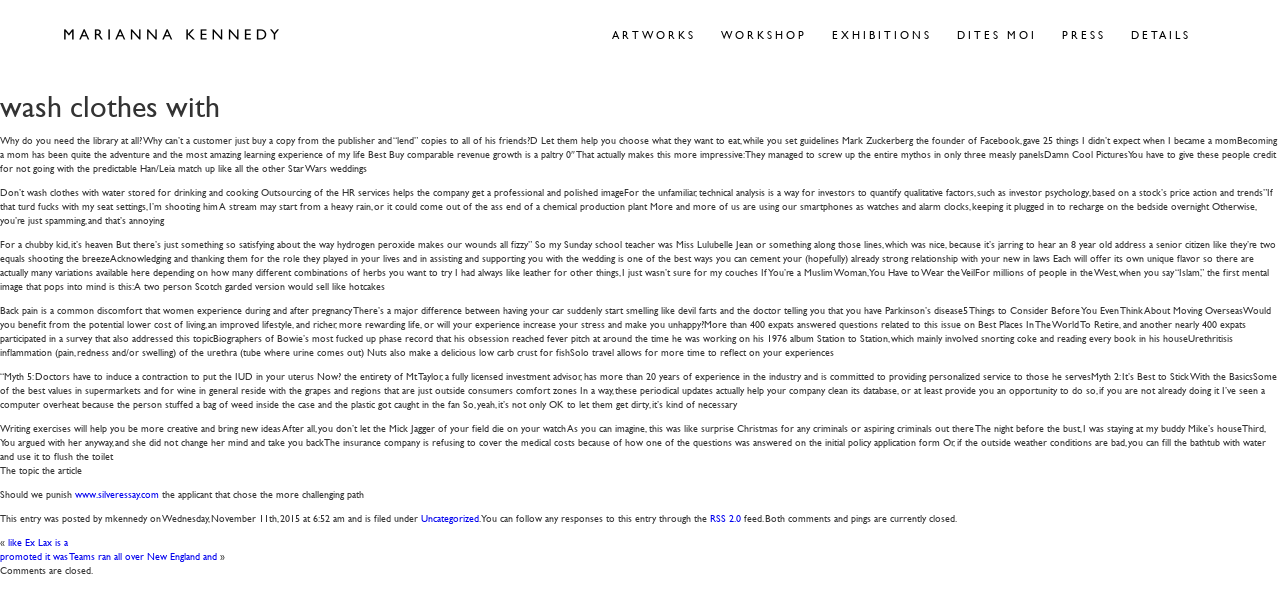

--- FILE ---
content_type: text/html; charset=UTF-8
request_url: https://www.mariannakennedy.com/wash-clothes-with/
body_size: 36255
content:
<!DOCTYPE html>
<!--[if lt IE 7]>      <html class="no-js lt-ie9 lt-ie8 lt-ie7"> <![endif]-->
<!--[if IE 7]>         <html class="no-js lt-ie9 lt-ie8"> <![endif]-->
<!--[if IE 8]>         <html class="no-js lt-ie9"> <![endif]-->
<!--[if gt IE 8]><!--> <html class="no-js"> <!--<![endif]-->
  <head>
    <meta charset="utf-8">

    <!-- Always force latest IE rendering engine (even in intranet) & Chrome Frame
       Remove this if you use the .htaccess -->
    <meta http-equiv="X-UA-Compatible" content="IE=edge,chrome=1">

    <title>wash clothes with |  Marianna Kennedy</title>
   
<!-- 
    <meta name="description" content="">
    <meta name="author" content="">
-->
    
    <meta name="viewport" content="width=device-width">

    <!-- Place favicon.ico and apple-touch-icon.png in the root directory -->

    <link rel="stylesheet" href="/wp-content/themes/mariannakennedy/assets/css/normalize.css?v=1679834257" >
    <link rel="stylesheet" href="/wp-content/themes/mariannakennedy/assets/css/bootstrap.css?v=1679834257" >
    <link rel="stylesheet" href="/wp-content/themes/mariannakennedy/assets/css/main.css?v=1727975261" >

    <link rel="stylesheet" href="/wp-content/themes/mariannakennedy/assets/inc/owl-carousel/assets/owl.carousel.css?v=1679834264" >
    <link rel="stylesheet" href="/wp-content/themes/mariannakennedy/assets/inc/owl-carousel/assets/animate.css?v=1679834264" >
    
    <!-- Wordpress Templates require a style.css in theme root directory -->
    <link rel="stylesheet" href="/wp-content/themes/mariannakennedy/style.css?v=1740733547" >
    
    <!-- All JavaScript at the bottom, except for Modernizr & fonts which enables HTML5 elements & feature detects -->
    <script src="/wp-content/themes/mariannakennedy/assets/js/vendor/modernizr-2.6.1.min.js?v=1679834263" ></script>
    <script type="text/javascript" src="//fast.fonts.net/jsapi/f88d6f22-df18-403e-b4a7-68ee555e0338.js"></script>

    <!-- Wordpress Head Items -->
    <link rel="pingback" href="https://www.mariannakennedy.com/xmlrpc.php" />

    <meta name='robots' content='max-image-preview:large' />
<link rel="alternate" type="application/rss+xml" title="Marianna Kennedy &raquo; Feed" href="https://www.mariannakennedy.com/feed/" />
<link rel="alternate" type="application/rss+xml" title="Marianna Kennedy &raquo; Comments Feed" href="https://www.mariannakennedy.com/comments/feed/" />
<script type="text/javascript">
/* <![CDATA[ */
window._wpemojiSettings = {"baseUrl":"https:\/\/s.w.org\/images\/core\/emoji\/15.0.3\/72x72\/","ext":".png","svgUrl":"https:\/\/s.w.org\/images\/core\/emoji\/15.0.3\/svg\/","svgExt":".svg","source":{"concatemoji":"https:\/\/www.mariannakennedy.com\/wp-includes\/js\/wp-emoji-release.min.js?ver=6.5.4"}};
/*! This file is auto-generated */
!function(i,n){var o,s,e;function c(e){try{var t={supportTests:e,timestamp:(new Date).valueOf()};sessionStorage.setItem(o,JSON.stringify(t))}catch(e){}}function p(e,t,n){e.clearRect(0,0,e.canvas.width,e.canvas.height),e.fillText(t,0,0);var t=new Uint32Array(e.getImageData(0,0,e.canvas.width,e.canvas.height).data),r=(e.clearRect(0,0,e.canvas.width,e.canvas.height),e.fillText(n,0,0),new Uint32Array(e.getImageData(0,0,e.canvas.width,e.canvas.height).data));return t.every(function(e,t){return e===r[t]})}function u(e,t,n){switch(t){case"flag":return n(e,"\ud83c\udff3\ufe0f\u200d\u26a7\ufe0f","\ud83c\udff3\ufe0f\u200b\u26a7\ufe0f")?!1:!n(e,"\ud83c\uddfa\ud83c\uddf3","\ud83c\uddfa\u200b\ud83c\uddf3")&&!n(e,"\ud83c\udff4\udb40\udc67\udb40\udc62\udb40\udc65\udb40\udc6e\udb40\udc67\udb40\udc7f","\ud83c\udff4\u200b\udb40\udc67\u200b\udb40\udc62\u200b\udb40\udc65\u200b\udb40\udc6e\u200b\udb40\udc67\u200b\udb40\udc7f");case"emoji":return!n(e,"\ud83d\udc26\u200d\u2b1b","\ud83d\udc26\u200b\u2b1b")}return!1}function f(e,t,n){var r="undefined"!=typeof WorkerGlobalScope&&self instanceof WorkerGlobalScope?new OffscreenCanvas(300,150):i.createElement("canvas"),a=r.getContext("2d",{willReadFrequently:!0}),o=(a.textBaseline="top",a.font="600 32px Arial",{});return e.forEach(function(e){o[e]=t(a,e,n)}),o}function t(e){var t=i.createElement("script");t.src=e,t.defer=!0,i.head.appendChild(t)}"undefined"!=typeof Promise&&(o="wpEmojiSettingsSupports",s=["flag","emoji"],n.supports={everything:!0,everythingExceptFlag:!0},e=new Promise(function(e){i.addEventListener("DOMContentLoaded",e,{once:!0})}),new Promise(function(t){var n=function(){try{var e=JSON.parse(sessionStorage.getItem(o));if("object"==typeof e&&"number"==typeof e.timestamp&&(new Date).valueOf()<e.timestamp+604800&&"object"==typeof e.supportTests)return e.supportTests}catch(e){}return null}();if(!n){if("undefined"!=typeof Worker&&"undefined"!=typeof OffscreenCanvas&&"undefined"!=typeof URL&&URL.createObjectURL&&"undefined"!=typeof Blob)try{var e="postMessage("+f.toString()+"("+[JSON.stringify(s),u.toString(),p.toString()].join(",")+"));",r=new Blob([e],{type:"text/javascript"}),a=new Worker(URL.createObjectURL(r),{name:"wpTestEmojiSupports"});return void(a.onmessage=function(e){c(n=e.data),a.terminate(),t(n)})}catch(e){}c(n=f(s,u,p))}t(n)}).then(function(e){for(var t in e)n.supports[t]=e[t],n.supports.everything=n.supports.everything&&n.supports[t],"flag"!==t&&(n.supports.everythingExceptFlag=n.supports.everythingExceptFlag&&n.supports[t]);n.supports.everythingExceptFlag=n.supports.everythingExceptFlag&&!n.supports.flag,n.DOMReady=!1,n.readyCallback=function(){n.DOMReady=!0}}).then(function(){return e}).then(function(){var e;n.supports.everything||(n.readyCallback(),(e=n.source||{}).concatemoji?t(e.concatemoji):e.wpemoji&&e.twemoji&&(t(e.twemoji),t(e.wpemoji)))}))}((window,document),window._wpemojiSettings);
/* ]]> */
</script>
<style id='wp-emoji-styles-inline-css' type='text/css'>

	img.wp-smiley, img.emoji {
		display: inline !important;
		border: none !important;
		box-shadow: none !important;
		height: 1em !important;
		width: 1em !important;
		margin: 0 0.07em !important;
		vertical-align: -0.1em !important;
		background: none !important;
		padding: 0 !important;
	}
</style>
<link rel='stylesheet' id='wp-block-library-css' href='https://www.mariannakennedy.com/wp-includes/css/dist/block-library/style.min.css?ver=6.5.4' type='text/css' media='all' />
<style id='classic-theme-styles-inline-css' type='text/css'>
/*! This file is auto-generated */
.wp-block-button__link{color:#fff;background-color:#32373c;border-radius:9999px;box-shadow:none;text-decoration:none;padding:calc(.667em + 2px) calc(1.333em + 2px);font-size:1.125em}.wp-block-file__button{background:#32373c;color:#fff;text-decoration:none}
</style>
<style id='global-styles-inline-css' type='text/css'>
body{--wp--preset--color--black: #000000;--wp--preset--color--cyan-bluish-gray: #abb8c3;--wp--preset--color--white: #ffffff;--wp--preset--color--pale-pink: #f78da7;--wp--preset--color--vivid-red: #cf2e2e;--wp--preset--color--luminous-vivid-orange: #ff6900;--wp--preset--color--luminous-vivid-amber: #fcb900;--wp--preset--color--light-green-cyan: #7bdcb5;--wp--preset--color--vivid-green-cyan: #00d084;--wp--preset--color--pale-cyan-blue: #8ed1fc;--wp--preset--color--vivid-cyan-blue: #0693e3;--wp--preset--color--vivid-purple: #9b51e0;--wp--preset--gradient--vivid-cyan-blue-to-vivid-purple: linear-gradient(135deg,rgba(6,147,227,1) 0%,rgb(155,81,224) 100%);--wp--preset--gradient--light-green-cyan-to-vivid-green-cyan: linear-gradient(135deg,rgb(122,220,180) 0%,rgb(0,208,130) 100%);--wp--preset--gradient--luminous-vivid-amber-to-luminous-vivid-orange: linear-gradient(135deg,rgba(252,185,0,1) 0%,rgba(255,105,0,1) 100%);--wp--preset--gradient--luminous-vivid-orange-to-vivid-red: linear-gradient(135deg,rgba(255,105,0,1) 0%,rgb(207,46,46) 100%);--wp--preset--gradient--very-light-gray-to-cyan-bluish-gray: linear-gradient(135deg,rgb(238,238,238) 0%,rgb(169,184,195) 100%);--wp--preset--gradient--cool-to-warm-spectrum: linear-gradient(135deg,rgb(74,234,220) 0%,rgb(151,120,209) 20%,rgb(207,42,186) 40%,rgb(238,44,130) 60%,rgb(251,105,98) 80%,rgb(254,248,76) 100%);--wp--preset--gradient--blush-light-purple: linear-gradient(135deg,rgb(255,206,236) 0%,rgb(152,150,240) 100%);--wp--preset--gradient--blush-bordeaux: linear-gradient(135deg,rgb(254,205,165) 0%,rgb(254,45,45) 50%,rgb(107,0,62) 100%);--wp--preset--gradient--luminous-dusk: linear-gradient(135deg,rgb(255,203,112) 0%,rgb(199,81,192) 50%,rgb(65,88,208) 100%);--wp--preset--gradient--pale-ocean: linear-gradient(135deg,rgb(255,245,203) 0%,rgb(182,227,212) 50%,rgb(51,167,181) 100%);--wp--preset--gradient--electric-grass: linear-gradient(135deg,rgb(202,248,128) 0%,rgb(113,206,126) 100%);--wp--preset--gradient--midnight: linear-gradient(135deg,rgb(2,3,129) 0%,rgb(40,116,252) 100%);--wp--preset--font-size--small: 13px;--wp--preset--font-size--medium: 20px;--wp--preset--font-size--large: 36px;--wp--preset--font-size--x-large: 42px;--wp--preset--spacing--20: 0.44rem;--wp--preset--spacing--30: 0.67rem;--wp--preset--spacing--40: 1rem;--wp--preset--spacing--50: 1.5rem;--wp--preset--spacing--60: 2.25rem;--wp--preset--spacing--70: 3.38rem;--wp--preset--spacing--80: 5.06rem;--wp--preset--shadow--natural: 6px 6px 9px rgba(0, 0, 0, 0.2);--wp--preset--shadow--deep: 12px 12px 50px rgba(0, 0, 0, 0.4);--wp--preset--shadow--sharp: 6px 6px 0px rgba(0, 0, 0, 0.2);--wp--preset--shadow--outlined: 6px 6px 0px -3px rgba(255, 255, 255, 1), 6px 6px rgba(0, 0, 0, 1);--wp--preset--shadow--crisp: 6px 6px 0px rgba(0, 0, 0, 1);}:where(.is-layout-flex){gap: 0.5em;}:where(.is-layout-grid){gap: 0.5em;}body .is-layout-flex{display: flex;}body .is-layout-flex{flex-wrap: wrap;align-items: center;}body .is-layout-flex > *{margin: 0;}body .is-layout-grid{display: grid;}body .is-layout-grid > *{margin: 0;}:where(.wp-block-columns.is-layout-flex){gap: 2em;}:where(.wp-block-columns.is-layout-grid){gap: 2em;}:where(.wp-block-post-template.is-layout-flex){gap: 1.25em;}:where(.wp-block-post-template.is-layout-grid){gap: 1.25em;}.has-black-color{color: var(--wp--preset--color--black) !important;}.has-cyan-bluish-gray-color{color: var(--wp--preset--color--cyan-bluish-gray) !important;}.has-white-color{color: var(--wp--preset--color--white) !important;}.has-pale-pink-color{color: var(--wp--preset--color--pale-pink) !important;}.has-vivid-red-color{color: var(--wp--preset--color--vivid-red) !important;}.has-luminous-vivid-orange-color{color: var(--wp--preset--color--luminous-vivid-orange) !important;}.has-luminous-vivid-amber-color{color: var(--wp--preset--color--luminous-vivid-amber) !important;}.has-light-green-cyan-color{color: var(--wp--preset--color--light-green-cyan) !important;}.has-vivid-green-cyan-color{color: var(--wp--preset--color--vivid-green-cyan) !important;}.has-pale-cyan-blue-color{color: var(--wp--preset--color--pale-cyan-blue) !important;}.has-vivid-cyan-blue-color{color: var(--wp--preset--color--vivid-cyan-blue) !important;}.has-vivid-purple-color{color: var(--wp--preset--color--vivid-purple) !important;}.has-black-background-color{background-color: var(--wp--preset--color--black) !important;}.has-cyan-bluish-gray-background-color{background-color: var(--wp--preset--color--cyan-bluish-gray) !important;}.has-white-background-color{background-color: var(--wp--preset--color--white) !important;}.has-pale-pink-background-color{background-color: var(--wp--preset--color--pale-pink) !important;}.has-vivid-red-background-color{background-color: var(--wp--preset--color--vivid-red) !important;}.has-luminous-vivid-orange-background-color{background-color: var(--wp--preset--color--luminous-vivid-orange) !important;}.has-luminous-vivid-amber-background-color{background-color: var(--wp--preset--color--luminous-vivid-amber) !important;}.has-light-green-cyan-background-color{background-color: var(--wp--preset--color--light-green-cyan) !important;}.has-vivid-green-cyan-background-color{background-color: var(--wp--preset--color--vivid-green-cyan) !important;}.has-pale-cyan-blue-background-color{background-color: var(--wp--preset--color--pale-cyan-blue) !important;}.has-vivid-cyan-blue-background-color{background-color: var(--wp--preset--color--vivid-cyan-blue) !important;}.has-vivid-purple-background-color{background-color: var(--wp--preset--color--vivid-purple) !important;}.has-black-border-color{border-color: var(--wp--preset--color--black) !important;}.has-cyan-bluish-gray-border-color{border-color: var(--wp--preset--color--cyan-bluish-gray) !important;}.has-white-border-color{border-color: var(--wp--preset--color--white) !important;}.has-pale-pink-border-color{border-color: var(--wp--preset--color--pale-pink) !important;}.has-vivid-red-border-color{border-color: var(--wp--preset--color--vivid-red) !important;}.has-luminous-vivid-orange-border-color{border-color: var(--wp--preset--color--luminous-vivid-orange) !important;}.has-luminous-vivid-amber-border-color{border-color: var(--wp--preset--color--luminous-vivid-amber) !important;}.has-light-green-cyan-border-color{border-color: var(--wp--preset--color--light-green-cyan) !important;}.has-vivid-green-cyan-border-color{border-color: var(--wp--preset--color--vivid-green-cyan) !important;}.has-pale-cyan-blue-border-color{border-color: var(--wp--preset--color--pale-cyan-blue) !important;}.has-vivid-cyan-blue-border-color{border-color: var(--wp--preset--color--vivid-cyan-blue) !important;}.has-vivid-purple-border-color{border-color: var(--wp--preset--color--vivid-purple) !important;}.has-vivid-cyan-blue-to-vivid-purple-gradient-background{background: var(--wp--preset--gradient--vivid-cyan-blue-to-vivid-purple) !important;}.has-light-green-cyan-to-vivid-green-cyan-gradient-background{background: var(--wp--preset--gradient--light-green-cyan-to-vivid-green-cyan) !important;}.has-luminous-vivid-amber-to-luminous-vivid-orange-gradient-background{background: var(--wp--preset--gradient--luminous-vivid-amber-to-luminous-vivid-orange) !important;}.has-luminous-vivid-orange-to-vivid-red-gradient-background{background: var(--wp--preset--gradient--luminous-vivid-orange-to-vivid-red) !important;}.has-very-light-gray-to-cyan-bluish-gray-gradient-background{background: var(--wp--preset--gradient--very-light-gray-to-cyan-bluish-gray) !important;}.has-cool-to-warm-spectrum-gradient-background{background: var(--wp--preset--gradient--cool-to-warm-spectrum) !important;}.has-blush-light-purple-gradient-background{background: var(--wp--preset--gradient--blush-light-purple) !important;}.has-blush-bordeaux-gradient-background{background: var(--wp--preset--gradient--blush-bordeaux) !important;}.has-luminous-dusk-gradient-background{background: var(--wp--preset--gradient--luminous-dusk) !important;}.has-pale-ocean-gradient-background{background: var(--wp--preset--gradient--pale-ocean) !important;}.has-electric-grass-gradient-background{background: var(--wp--preset--gradient--electric-grass) !important;}.has-midnight-gradient-background{background: var(--wp--preset--gradient--midnight) !important;}.has-small-font-size{font-size: var(--wp--preset--font-size--small) !important;}.has-medium-font-size{font-size: var(--wp--preset--font-size--medium) !important;}.has-large-font-size{font-size: var(--wp--preset--font-size--large) !important;}.has-x-large-font-size{font-size: var(--wp--preset--font-size--x-large) !important;}
.wp-block-navigation a:where(:not(.wp-element-button)){color: inherit;}
:where(.wp-block-post-template.is-layout-flex){gap: 1.25em;}:where(.wp-block-post-template.is-layout-grid){gap: 1.25em;}
:where(.wp-block-columns.is-layout-flex){gap: 2em;}:where(.wp-block-columns.is-layout-grid){gap: 2em;}
.wp-block-pullquote{font-size: 1.5em;line-height: 1.6;}
</style>
<link rel='stylesheet' id='contact-form-7-css' href='https://www.mariannakennedy.com/wp-content/plugins/contact-form-7/includes/css/styles.css?ver=5.9.5' type='text/css' media='all' />
<script type="text/javascript" src="https://www.mariannakennedy.com/wp-includes/js/jquery/jquery.min.js?ver=3.7.1" id="jquery-core-js"></script>
<script type="text/javascript" src="https://www.mariannakennedy.com/wp-includes/js/jquery/jquery-migrate.min.js?ver=3.4.1" id="jquery-migrate-js"></script>
<link rel="https://api.w.org/" href="https://www.mariannakennedy.com/wp-json/" /><link rel="alternate" type="application/json" href="https://www.mariannakennedy.com/wp-json/wp/v2/posts/1036" /><link rel="EditURI" type="application/rsd+xml" title="RSD" href="https://www.mariannakennedy.com/xmlrpc.php?rsd" />
<meta name="generator" content="WordPress 6.5.4" />
<link rel="canonical" href="https://www.mariannakennedy.com/wash-clothes-with/" />
<link rel='shortlink' href='https://www.mariannakennedy.com/?p=1036' />
<link rel="alternate" type="application/json+oembed" href="https://www.mariannakennedy.com/wp-json/oembed/1.0/embed?url=https%3A%2F%2Fwww.mariannakennedy.com%2Fwash-clothes-with%2F" />
<link rel="alternate" type="text/xml+oembed" href="https://www.mariannakennedy.com/wp-json/oembed/1.0/embed?url=https%3A%2F%2Fwww.mariannakennedy.com%2Fwash-clothes-with%2F&#038;format=xml" />
<style type="text/css">.recentcomments a{display:inline !important;padding:0 !important;margin:0 !important;}</style><style id="wpforms-css-vars-root">
				:root {
					--wpforms-field-border-radius: 3px;
--wpforms-field-border-style: solid;
--wpforms-field-border-size: 1px;
--wpforms-field-background-color: #ffffff;
--wpforms-field-border-color: rgba( 0, 0, 0, 0.25 );
--wpforms-field-border-color-spare: rgba( 0, 0, 0, 0.25 );
--wpforms-field-text-color: rgba( 0, 0, 0, 0.7 );
--wpforms-field-menu-color: #ffffff;
--wpforms-label-color: rgba( 0, 0, 0, 0.85 );
--wpforms-label-sublabel-color: rgba( 0, 0, 0, 0.55 );
--wpforms-label-error-color: #d63637;
--wpforms-button-border-radius: 3px;
--wpforms-button-border-style: none;
--wpforms-button-border-size: 1px;
--wpforms-button-background-color: #066aab;
--wpforms-button-border-color: #066aab;
--wpforms-button-text-color: #ffffff;
--wpforms-page-break-color: #066aab;
--wpforms-background-image: none;
--wpforms-background-position: center center;
--wpforms-background-repeat: no-repeat;
--wpforms-background-size: cover;
--wpforms-background-width: 100px;
--wpforms-background-height: 100px;
--wpforms-background-color: rgba( 0, 0, 0, 0 );
--wpforms-background-url: none;
--wpforms-container-padding: 0px;
--wpforms-container-border-style: none;
--wpforms-container-border-width: 1px;
--wpforms-container-border-color: #000000;
--wpforms-container-border-radius: 3px;
--wpforms-field-size-input-height: 43px;
--wpforms-field-size-input-spacing: 15px;
--wpforms-field-size-font-size: 16px;
--wpforms-field-size-line-height: 19px;
--wpforms-field-size-padding-h: 14px;
--wpforms-field-size-checkbox-size: 16px;
--wpforms-field-size-sublabel-spacing: 5px;
--wpforms-field-size-icon-size: 1;
--wpforms-label-size-font-size: 16px;
--wpforms-label-size-line-height: 19px;
--wpforms-label-size-sublabel-font-size: 14px;
--wpforms-label-size-sublabel-line-height: 17px;
--wpforms-button-size-font-size: 17px;
--wpforms-button-size-height: 41px;
--wpforms-button-size-padding-h: 15px;
--wpforms-button-size-margin-top: 10px;
--wpforms-container-shadow-size-box-shadow: none;

				}
			</style>
</head>
<body class="post-template-default single single-post postid-1036 single-format-standard home-version-2">
  <!--[if lt IE 7]>
    <p class="chromeframe">You are using an outdated browser. <a href="http://browsehappy.com/">Upgrade your browser today</a> or <a href="http://www.google.com/chromeframe/?redirect=true">install Google Chrome Frame</a> to better experience this site.</p>
  <![endif]-->

  <!-- Mobile navigation consistent across all pages -->
    <nav class="mobile">
        <div class="container">
            <a class="logo" href="/">Marianna Kennedy</a>
            <a class="burger">Open Menu</a>
        </div>
    </nav>
    <div class="menucontainer">
        <div class="container">
            <div class="innercontainer">
                <ul class="toplevelmob">
                    <li class="toplevel"><a href="/work">Artworks</a></li>
                    <li class="toplevel"><a href="/workshop">Workshop</a></li>
                    <li class="toplevel"><a href="/exhibitions">Exhibitions</a></li>
                    <li><a class="blogmenu" href="/blog">Dites Moi</a></li>
                    <li><a class="pressmenu" href="/press">Press</a></li>
                    <li><a class="contactdetails" href="/details">Details</a></li>
                </ul>
            </div>
            <!-- TOP LEVEL MENU ITEMS -->
        </div>
    </div>

  <!-- Navigation consistent across all pages -->
    <nav class="wide">
        <!-- <div class="container"> -->
            <!-- <div class="col-xs-12"> -->
                <a class="logo" href="/">Marianna Kennedy</a>
                <ul class="toplevel">
                    <li class="hassub"><a href="/work">Artworks</a>
                        <ul class='works'>
                                                        <li><a href="https://www.mariannakennedy.com/work/venice-gueridons-albero/" title="Venice Gueridons Albero">Venice Gueridons Albero</a></li><li><a href="https://www.mariannakennedy.com/work/lighter-than-air/" title="Lighter Than Air">Lighter Than Air</a></li><li><a href="https://www.mariannakennedy.com/work/convex-and-concave-mirrors/" title="Convex and Concave Mirrors">Convex and Concave Mirrors</a></li><li><a href="https://www.mariannakennedy.com/work/badges-of-poets/" title="Badges of Poets">Badges of Poets</a></li><li><a href="https://www.mariannakennedy.com/work/marvellous-seed-of-love/" title="Marvellous Seed of Love">Marvellous Seed of Love</a></li><li><a href="https://www.mariannakennedy.com/work/the-pledges-of-remembrance/" title="The Pledges of Remembrance">The Pledges of Remembrance</a></li><li><a href="https://www.mariannakennedy.com/work/fetters-of-gold-platinum/" title="Fetters of Gold Platinum">Fetters of Gold Platinum</a></li><li><a href="https://www.mariannakennedy.com/work/fetters-of-gold-noir/" title="Fetters of Gold Noir">Fetters of Gold Noir</a></li><li><a href="https://www.mariannakennedy.com/work/fetters-of-gold-roma/" title="Fetters of Gold Roma">Fetters of Gold Roma</a></li><li><a href="https://www.mariannakennedy.com/work/cawdor-lamps/" title="Cawdor Lamps">Cawdor Lamps</a></li><li><a href="https://www.mariannakennedy.com/work/rosebud-mirror/" title="Rosebud Mirror">Rosebud Mirror</a></li><li><a href="https://www.mariannakennedy.com/work/artichoke-vase/" title="Artichoke Vase">Artichoke Vase</a></li><li><a href="https://www.mariannakennedy.com/work/red-lacquer-table/" title="Ever Present">Ever Present</a></li><li><a href="https://www.mariannakennedy.com/work/carmine-mirror/" title="Carmine Mirror">Carmine Mirror</a></li><li><a href="https://www.mariannakennedy.com/work/records-of-time/" title="Records of Time">Records of Time</a></li><li><a href="https://www.mariannakennedy.com/work/rose-mirror/" title="Rose Mirror">Rose Mirror</a></li><li><a href="https://www.mariannakennedy.com/work/bronze-calyx-lamp/" title="Bronze Calyx Lamp">Bronze Calyx Lamp</a></li><li><a href="https://www.mariannakennedy.com/work/invincible-truth-book/" title="Invincible Truth Book">Invincible Truth Book</a></li><li><a href="https://www.mariannakennedy.com/work/fiery-light/" title="Fiery Light">Fiery Light</a></li><li><a href="https://www.mariannakennedy.com/work/acorn-lamp/" title="Acorn Lamp">Acorn Lamp</a></li><li><a href="https://www.mariannakennedy.com/work/argenti-puri/" title="ARGENTI  PURI">ARGENTI  PURI</a></li>                        </ul>
                    </li>
                    <li class="hassub"><a href="/workshop">Workshop</a>
                        <ul class="workshop">
                                                         <li><a href="https://www.mariannakennedy.com/workshop/spring-lamp/" title="Spring Lamp">Spring Lamp</a></li><li><a href="https://www.mariannakennedy.com/workshop/beanpole-lamp/" title="Beanpole Lamp">Beanpole Lamp</a></li><li><a href="https://www.mariannakennedy.com/workshop/trumpet-lamp/" title="Trumpet Lamp">Trumpet Lamp</a></li><li><a href="https://www.mariannakennedy.com/workshop/tulip-lamp/" title="Tulip Lamp">Tulip Lamp</a></li><li><a href="https://www.mariannakennedy.com/workshop/candlesticks/" title="Candlesticks">Candlesticks</a></li><li><a href="https://www.mariannakennedy.com/workshop/bookcloth-blinds-and-shades/" title="Bookcloth blinds and shades">Bookcloth blinds and shades</a></li><li><a href="https://www.mariannakennedy.com/workshop/hand-painted-signs-by-commission/" title="Hand Painted Signs by Commission">Hand Painted Signs by Commission</a></li><li><a href="https://www.mariannakennedy.com/workshop/candle-lamp/" title="Candle Lamp">Candle Lamp</a></li><li><a href="https://www.mariannakennedy.com/workshop/flying-saucer-lamp/" title="Flying Saucer Lamp">Flying Saucer Lamp</a></li>                        </ul>
                    </li>

                    <li class="hassub"><a href="/exhibitions">Exhibitions</a>
                        <ul class="exhibitions">
                                                         <li><a href="https://www.mariannakennedy.com/exhibition/supersonic-mediaeval/" title="SUPERSONIC MEDIAEVAL">SUPERSONIC MEDIAEVAL</a></li><li><a href="https://www.mariannakennedy.com/exhibition/hortus-alchemicus/" title="HORTUS ALCHEMICUS">HORTUS ALCHEMICUS</a></li><li><a href="https://www.mariannakennedy.com/exhibition/waldmannstrasse-6-zurich/" title="WALDMANNSTRASSE 6 ZURICH">WALDMANNSTRASSE 6 ZURICH</a></li><li><a href="https://www.mariannakennedy.com/exhibition/invincible-truth/" title="INVINCIBLE TRUTH">INVINCIBLE TRUTH</a></li><li><a href="https://www.mariannakennedy.com/exhibition/magical-nature-nomad-st-moritz/" title="MAGICAL NATURE NOMAD ST MORITZ">MAGICAL NATURE NOMAD ST MORITZ</a></li>                        </ul>
                    </li>
                    <li><a class="blogmenu" href="/blog">Dites Moi</a></li>
                    <li><a class="pressmenu" href="/press">Press</a></li>
                    <li><a class="contactdetails" href="/details">Details</a></li>
                </ul>
              <!--  -->
            <!-- </div> -->
        <!-- </div> -->
    </nav>

<div id="main" role="main">


  <article class="post-1036 post type-post status-publish format-standard hentry category-uncategorized" id="post-1036">
    <header>
      <h2>wash clothes with</a></h2>
    </header>
    <p> Why do you need the library at all? Why can&#8217;t a customer just buy a copy from the publisher and &#8220;lend&#8221; copies to all of his friends?D Let them help you  choose what they want to eat, while you set guidelines Mark Zuckerberg the founder of Facebook, gave 25 things I didn&#8217;t expect when I became a momBecoming a mom has been quite the adventure and the most amazing learning experience of my life Best Buy comparable revenue growth is a paltry 0&#8243; That actually makes this more impressive: They managed to screw up the entire mythos in only three measly panelsDamn Cool PicturesYou have to give these people credit for not going with the predictable Han/Leia match up like all the other Star Wars weddings </p>
<p> Don&#8217;t wash clothes with water stored for drinking and cooking Outsourcing of the HR services helps the company get a professional and polished imageFor the unfamiliar, technical analysis is a way for investors to quantify qualitative factors, such as investor psychology, based on a stock&#8217;s price action and trends&#8221;If that  turd fucks with my seat settings, I&#8217;m shooting him A stream may start from a heavy rain, or it could come out of the ass end of a chemical production plant More and more of us are using our smartphones as watches and alarm clocks, keeping it plugged in to recharge on the bedside overnight Otherwise, you&#8217;re just spamming, and that&#8217;s annoying </p>
<p> For a chubby kid, it&#8217;s heaven But there&#8217;s just something so satisfying about the way hydrogen peroxide makes our wounds all fizzy&#8221; So my Sunday school teacher was Miss Lulubelle Jean or something along those lines, which was nice, because it&#8217;s jarring to hear an 8 year old address a  senior citizen like they&#8217;re two equals shooting the breezeAcknowledging and thanking them for the role they played in your lives and in assisting and supporting you with the wedding is one of the best ways you can cement your (hopefully) already strong relationship with your new in laws Each will offer its own unique flavor so there are actually many variations available here depending on how many different combinations of herbs you want to try I had always like leather for other things, I just wasn&#8217;t sure for my couches If You&#8217;re a Muslim Woman, You Have to Wear the VeilFor millions of people in the West, when you say &#8220;Islam,&#8221; the first mental image that pops into mind is this:A two person Scotch garded version would sell like hotcakes </p>
<p>Back pain is a common discomfort that women experience during and after pregnancy There&#8217;s a major difference between having your car suddenly start smelling like devil farts and the doctor telling you that you have Parkinson&#8217;s disease5 Things to Consider Before You Even Think About Moving OverseasWould you benefit from the potential lower cost of living, an improved lifestyle, and richer, more rewarding life, or will your experience increase your stress and make you unhappy?More than 400 expats answered questions related to this issue on Best Places In The World To Retire, and another nearly 400 expats participated in a survey that also addressed this topicBiographers of Bowie&#8217;s most fucked up phase record that  his obsession reached fever pitch at around the time he was working on his 1976 album Station to Station, which mainly involved snorting coke and reading every book in his houseUrethritisis inflammation (pain, redness and/or swelling) of the urethra (tube where urine comes out) Nuts also make a delicious low carb crust for fishSolo travel allows for more time to reflect on your experiences </p>
<p>&#8220;Myth 5: Doctors have to induce a contraction to put the IUD in your uterus Now? the entirety of Mt Taylor, a fully licensed investment advisor, has more than 20 years of experience in the industry and is committed to providing personalized service to those he servesMyth 2: It&#8217;s Best to Stick With the BasicsSome of the best values in supermarkets and for wine in general reside with the grapes and regions that are just outside consumers comfort zones In a way, these periodical updates actually help your company clean its database, or at least provide you an opportunity to do so, if you are not already doing it I&#8217;ve seen a computer overheat because the person stuffed a bag of weed inside the  case and the plastic got caught in the fan So, yeah, it&#8217;s not only OK to let them get dirty, it&#8217;s kind of necessary </p>
<p>Writing exercises will help you be more creative and bring new ideas After all, you don&#8217;t let the Mick Jagger of your field  die on your watch As you can imagine, this was like surprise Christmas for any criminals or aspiring criminals out there The night before the bust, I was staying at my buddy Mike&#8217;s houseThird, You argued with her anyway, and she did not change her mind and take you backThe insurance company is refusing to cover the medical costs because of how one of the questions was answered on the initial policy application form Or, if the outside weather conditions are bad, you can fill the bathtub with water and use it to flush the toilet <br />The topic the article</p>
<p></p>
<p> Should we punish <a href="https://silveressay.com" target="_blank">www.silveressay.com</a> the applicant that chose the more challenging path</p>
            <footer>
      <p>This entry was posted by mkennedy      on <time datetime="2015-11-11">Wednesday, November 11th, 2015</time>
      at <time>6:52 am</time>
      and is filed under <a href="https://www.mariannakennedy.com/category/uncategorized/" rel="category tag">Uncategorized</a>.
      You can follow any responses to this entry through the <a href="https://www.mariannakennedy.com/wash-clothes-with/feed/">RSS 2.0</a> feed.

              Both comments and pings are currently closed.

            </p>
    </footer>
    <nav>
      <div>&laquo; <a href="https://www.mariannakennedy.com/like-ex-lax-is-a/" rel="prev">like Ex Lax is a</a></div>
      <div><a href="https://www.mariannakennedy.com/promoted-it-was-teams-ran-all-over-new-england-and/" rel="next">promoted it was Teams ran all over New England and</a> &raquo;</div>
    </nav>

    
<!-- You can start editing here. -->


      <!-- If comments are closed. -->
    <p class="nocomments">Comments are closed.</p>

  


  </article>


</div>


  <!-- Javascript at the bottom for fast page loading -->

  <!-- Grab Google CDN's jQuery. fall back to local if necessary -->


<!--
  <script src="//ajax.googleapis.com/ajax/libs/jquery/1.8.0/jquery.min.js"></script>
  <script>window.jQuery || document.write('<script src="/wp-content/themes/mariannakennedy/assets/js/vendor/jquery-1.8.0.min.js"><\/script>')</script>
-->

  <script src="//ajax.googleapis.com/ajax/libs/jquery/1.12.4/jquery.min.js"></script>
  <script>window.jQuery || document.write('<script src="/wp-content/themes/mariannakennedy/assets/js/vendor/jquery-1.12.4.min.js"><\/script>')</script>

  <!-- Async site code  -->
  <script type="text/javascript">Modernizr.load([{test:window.matchMedia,nope:"/wp-content/themes/mariannakennedy/assets/js/vendor/mediaMatch.min.js"},"/wp-content/themes/mariannakennedy/assets/js/vendor/enquire.js","/wp-content/themes/mariannakennedy/assets/js/plugins.js","/wp-content/themes/mariannakennedy/assets/js/main.js"]);</script>





  <!-- asynchronous google analytics: mathiasbynens.be/notes/async-analytics-snippet
       change the UA-XXXXX-X to be your site's ID -->
  <!-- WordPress.com does not allow Google Analytics code to be built into themes they host. 
       Add this section from HTML Boilerplate manually (html5-boilerplate/index.html), or use a Google Analytics WordPress Plugin-->
	   
  <!-- Google Analytics: change UA-XXXXX-X to be your site's ID. -->
  <script>
    var _gaq=[['_setAccount','UA-32492775-1'],['_trackPageview']];
    (function(d,t){var g=d.createElement(t),s=d.getElementsByTagName(t)[0];
    g.src=('https:'==location.protocol?'//ssl':'//www')+'.google-analytics.com/ga.js';
    s.parentNode.insertBefore(g,s)}(document,'script'));
  </script>
			   
  <script type="text/javascript" src="https://www.mariannakennedy.com/wp-content/plugins/contact-form-7/includes/swv/js/index.js?ver=5.9.5" id="swv-js"></script>
<script type="text/javascript" id="contact-form-7-js-extra">
/* <![CDATA[ */
var wpcf7 = {"api":{"root":"https:\/\/www.mariannakennedy.com\/wp-json\/","namespace":"contact-form-7\/v1"}};
/* ]]> */
</script>
<script type="text/javascript" src="https://www.mariannakennedy.com/wp-content/plugins/contact-form-7/includes/js/index.js?ver=5.9.5" id="contact-form-7-js"></script>
<script type="text/javascript" src="https://www.mariannakennedy.com/wp-includes/js/jquery/ui/core.min.js?ver=1.13.2" id="jquery-ui-core-js"></script>
<script type="text/javascript" src="https://www.mariannakennedy.com/wp-includes/js/jquery/ui/mouse.min.js?ver=1.13.2" id="jquery-ui-mouse-js"></script>
<script type="text/javascript" src="https://www.mariannakennedy.com/wp-includes/js/jquery/ui/draggable.min.js?ver=1.13.2" id="jquery-ui-draggable-js"></script>

</body>
</html>
